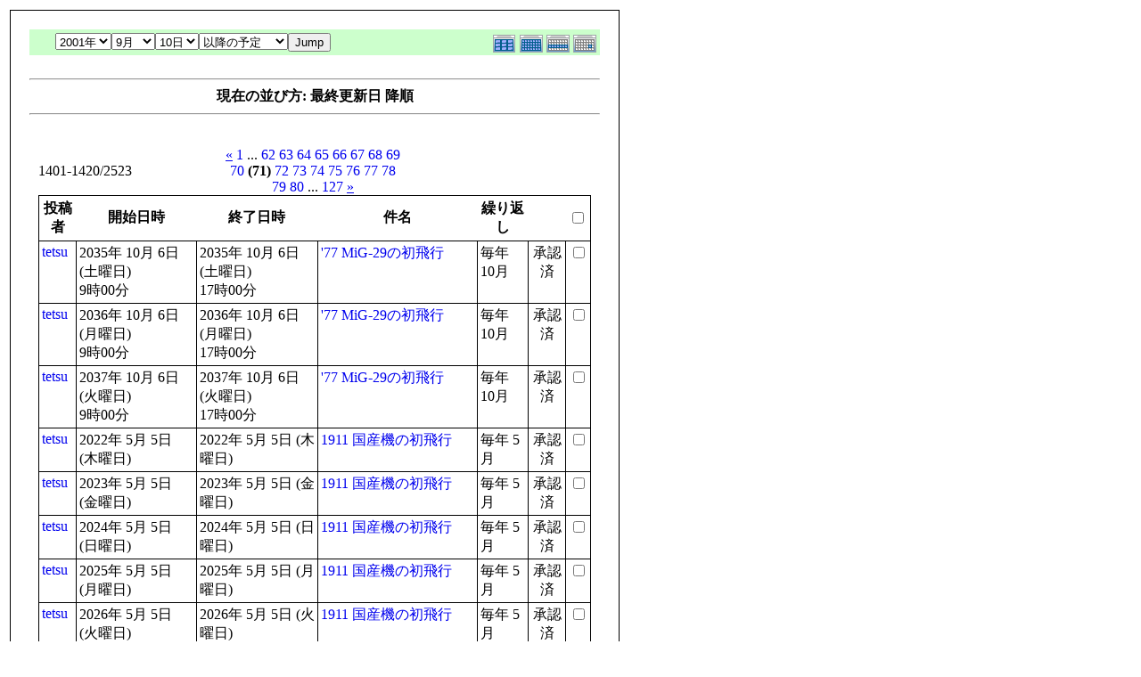

--- FILE ---
content_type: text/html; charset=EUC-JP
request_url: http://flightgear.jpn.org/modules/piCal/print.php?smode=List&cid=0&num=20&order=dtstamp%20DESC&op=after&caldate=2021-9-10&pos=1400
body_size: 21115
content:
<!DOCTYPE HTML PUBLIC "-//W3C//DTD HTML 4.01 Transitional//EN">
<html>
  <head>
    <meta http-equiv="Content-Type" content="text/html; charset=EUC-JP" />
    <title>Flightgear JP</title>
    <meta name="COPYRIGHT" content="Copyright (c) 2004 by Flightgear JP" />
    <meta name="GENERATOR" content="piCal with XOOPS" />
    <style><!--
	table.outer {
		border-collapse: collapse; border: 1px solid black;
}
	}
	.head {
		padding: 3px; border: 1px black solid;
	}
	.even {
		padding: 3px; border: 1px black solid;
	}
	.odd {
		padding: 3px; border: 1px black solid;
	}
	table td {
		vertical-align: top;
	}
	a {
		text-decoration: none;
	}
    --></style>
  </head>
  <body bgcolor="#ffffff" text="#000000" onload="window.print()">
    <table border="0" style="font: 12px;"><tr><td>
      <table border="0" width="640" cellpadding="0" cellspacing="1" bgcolor="#000000"><tr><td>
        <table border="0" width="640" cellpadding="20" cellspacing="1" bgcolor="#ffffff">
          <tr valign="top">
            <td>
                              <table width="97%" cellspacing="0" cellpadding="0" border="0" align="center"><tr><td class='calframe'><table border='0' cellspacing='0' cellpadding='0' style='width:640px;'><tr><td></td></tr><tr><td nowrap='nowrap' align='center' bgcolor='#CCFFCC'><table border='0' cellspacing='0' cellpadding='0' width='640' class='pical-categoryform'><tr><td align='center' valign='middle' style='vertical-align:middle;' class='pical-categoryform'></td><td width='8'><img src='http://flightgear.jpn.org/modules/piCal/images/default/spacer.gif' alt='' width='8' height='4' /></td><td width='350' align='center' valign='middle' nowrap='nowrap' style='vertical-align:middle;'><img src='http://flightgear.jpn.org/modules/piCal/images/default/spacer.gif' alt='' width='350' height='4' /><br /><form action='http://flightgear.jpn.org/modules/piCal/index.php?smode=List&amp;num=20&amp;cid=0&amp;order=dtstamp DESC' method='POST' style='margin:0px;'><font size='4' color='#009900'><span class='calhead'><select name='pical_year'>			<option value='2001'>2001年</option>
			<option value='2002'>2002年</option>
			<option value='2003'>2003年</option>
			<option value='2004'>2004年</option>
			<option value='2005'>2005年</option>
			<option value='2006'>2006年</option>
			<option value='2007'>2007年</option>
			<option value='2008'>2008年</option>
			<option value='2009'>2009年</option>
			<option value='2010'>2010年</option>
			<option value='2011'>2011年</option>
			<option value='2012'>2012年</option>
			<option value='2013'>2013年</option>
			<option value='2014'>2014年</option>
			<option value='2015'>2015年</option>
			<option value='2016'>2016年</option>
			<option value='2017'>2017年</option>
			<option value='2018'>2018年</option>
			<option value='2019'>2019年</option>
			<option value='2020'>2020年</option>
</select><select name='pical_month'>			<option value='1'>1月</option>
			<option value='2'>2月</option>
			<option value='3'>3月</option>
			<option value='4'>4月</option>
			<option value='5'>5月</option>
			<option value='6'>6月</option>
			<option value='7'>7月</option>
			<option value='8'>8月</option>
			<option value='9' selected='selected'>9月</option>
			<option value='10'>10月</option>
			<option value='11'>11月</option>
			<option value='12'>12月</option>
</select><select name='pical_date'>			<option value='1'>1日</option>
			<option value='2'>2日</option>
			<option value='3'>3日</option>
			<option value='4'>4日</option>
			<option value='5'>5日</option>
			<option value='6'>6日</option>
			<option value='7'>7日</option>
			<option value='8'>8日</option>
			<option value='9'>9日</option>
			<option value='10' selected='selected'>10日</option>
			<option value='11'>11日</option>
			<option value='12'>12日</option>
			<option value='13'>13日</option>
			<option value='14'>14日</option>
			<option value='15'>15日</option>
			<option value='16'>16日</option>
			<option value='17'>17日</option>
			<option value='18'>18日</option>
			<option value='19'>19日</option>
			<option value='20'>20日</option>
			<option value='21'>21日</option>
			<option value='22'>22日</option>
			<option value='23'>23日</option>
			<option value='24'>24日</option>
			<option value='25'>25日</option>
			<option value='26'>26日</option>
			<option value='27'>27日</option>
			<option value='28'>28日</option>
			<option value='29'>29日</option>
			<option value='30'>30日</option>
			<option value='31'>31日</option>
</select><select name='op'>			<option value='after' selected='selected'>以降の予定</option>
			<option value='on'>にかかる予定</option>
			<option value='before'>以前の予定</option>
			<option value='all'>日付指定無効</option>
</select><input type='submit' name='pical_jumpcaldate' value='Jump' /></font></span></font><br /></form><img src='http://flightgear.jpn.org/modules/piCal/images/default/spacer.gif' alt='' width='350' height='4' /></td><td align='right' valign='middle' style='vertical-align:middle;'><img src='http://flightgear.jpn.org/modules/piCal/images/default/spacer.gif' alt='' width='128' height='4' /><br /><a href='?cid=0&amp;smode=Yearly&amp;caldate=2021-9-10'><img src='http://flightgear.jpn.org/modules/piCal/images/default/year_on.gif' border='0' width='30' height='24' alt='年間表示' title='年間表示' /></a><a href='?cid=0&amp;smode=Monthly&amp;caldate=2021-9-10'><img src='http://flightgear.jpn.org/modules/piCal/images/default/month_on.gif' border='0' width='30' height='24' alt='月表示' title='月表示' /></a><a href='?cid=0&amp;smode=Weekly&amp;caldate=2021-9-10'><img src='http://flightgear.jpn.org/modules/piCal/images/default/week_on.gif' border='0' width='30' height='24' alt='週表示' title='週表示' /></a><a href='?cid=0&amp;smode=Daily&amp;caldate=2021-9-10'><img src='http://flightgear.jpn.org/modules/piCal/images/default/day_on.gif' border='0' width='30' height='24' alt='一日表示' title='一日表示' /></a></td></tr></table></td></tr></table></td></tr><tr><td align="center"><br /><hr /><div><b>現在の並び方: 最終更新日 降順</b></div><hr /><br /></td></tr></table><form name='MainForm' action='http://flightgear.jpn.org/modules/piCal/index.php' target='_blank' method='post' style='margin:0px;'><table width="100%" cellspacing="0" cellpadding="10" border="0"><tr><td width="100%" align="center" valign="top"><table width="100%" cellspacing="0" cellpadding="0" border="0"><tr><td style='text-align:left;vertical-align:middle;width=33%;'>1401-1420/2523</td><td style='text-align:center;vertical-align:middle;width:33%;'><a href="/modules/piCal/print.php?smode=List&amp;cid=0&amp;num=20&amp;order=dtstamp DESC&amp;op=after&amp;caldate=2021-9-10&amp;pos=1380"><u>&laquo;</u></a> <a href="/modules/piCal/print.php?smode=List&amp;cid=0&amp;num=20&amp;order=dtstamp DESC&amp;op=after&amp;caldate=2021-9-10&amp;pos=0">1</a> ... <a href="/modules/piCal/print.php?smode=List&amp;cid=0&amp;num=20&amp;order=dtstamp DESC&amp;op=after&amp;caldate=2021-9-10&amp;pos=1220">62</a> <a href="/modules/piCal/print.php?smode=List&amp;cid=0&amp;num=20&amp;order=dtstamp DESC&amp;op=after&amp;caldate=2021-9-10&amp;pos=1240">63</a> <a href="/modules/piCal/print.php?smode=List&amp;cid=0&amp;num=20&amp;order=dtstamp DESC&amp;op=after&amp;caldate=2021-9-10&amp;pos=1260">64</a> <a href="/modules/piCal/print.php?smode=List&amp;cid=0&amp;num=20&amp;order=dtstamp DESC&amp;op=after&amp;caldate=2021-9-10&amp;pos=1280">65</a> <a href="/modules/piCal/print.php?smode=List&amp;cid=0&amp;num=20&amp;order=dtstamp DESC&amp;op=after&amp;caldate=2021-9-10&amp;pos=1300">66</a> <a href="/modules/piCal/print.php?smode=List&amp;cid=0&amp;num=20&amp;order=dtstamp DESC&amp;op=after&amp;caldate=2021-9-10&amp;pos=1320">67</a> <a href="/modules/piCal/print.php?smode=List&amp;cid=0&amp;num=20&amp;order=dtstamp DESC&amp;op=after&amp;caldate=2021-9-10&amp;pos=1340">68</a> <a href="/modules/piCal/print.php?smode=List&amp;cid=0&amp;num=20&amp;order=dtstamp DESC&amp;op=after&amp;caldate=2021-9-10&amp;pos=1360">69</a> <a href="/modules/piCal/print.php?smode=List&amp;cid=0&amp;num=20&amp;order=dtstamp DESC&amp;op=after&amp;caldate=2021-9-10&amp;pos=1380">70</a> <b>(71)</b> <a href="/modules/piCal/print.php?smode=List&amp;cid=0&amp;num=20&amp;order=dtstamp DESC&amp;op=after&amp;caldate=2021-9-10&amp;pos=1420">72</a> <a href="/modules/piCal/print.php?smode=List&amp;cid=0&amp;num=20&amp;order=dtstamp DESC&amp;op=after&amp;caldate=2021-9-10&amp;pos=1440">73</a> <a href="/modules/piCal/print.php?smode=List&amp;cid=0&amp;num=20&amp;order=dtstamp DESC&amp;op=after&amp;caldate=2021-9-10&amp;pos=1460">74</a> <a href="/modules/piCal/print.php?smode=List&amp;cid=0&amp;num=20&amp;order=dtstamp DESC&amp;op=after&amp;caldate=2021-9-10&amp;pos=1480">75</a> <a href="/modules/piCal/print.php?smode=List&amp;cid=0&amp;num=20&amp;order=dtstamp DESC&amp;op=after&amp;caldate=2021-9-10&amp;pos=1500">76</a> <a href="/modules/piCal/print.php?smode=List&amp;cid=0&amp;num=20&amp;order=dtstamp DESC&amp;op=after&amp;caldate=2021-9-10&amp;pos=1520">77</a> <a href="/modules/piCal/print.php?smode=List&amp;cid=0&amp;num=20&amp;order=dtstamp DESC&amp;op=after&amp;caldate=2021-9-10&amp;pos=1540">78</a> <a href="/modules/piCal/print.php?smode=List&amp;cid=0&amp;num=20&amp;order=dtstamp DESC&amp;op=after&amp;caldate=2021-9-10&amp;pos=1560">79</a> <a href="/modules/piCal/print.php?smode=List&amp;cid=0&amp;num=20&amp;order=dtstamp DESC&amp;op=after&amp;caldate=2021-9-10&amp;pos=1580">80</a> ... <a href="/modules/piCal/print.php?smode=List&amp;cid=0&amp;num=20&amp;order=dtstamp DESC&amp;op=after&amp;caldate=2021-9-10&amp;pos=2520">127</a> <a href="/modules/piCal/print.php?smode=List&amp;cid=0&amp;num=20&amp;order=dtstamp DESC&amp;op=after&amp;caldate=2021-9-10&amp;pos=1420"><u>&raquo;</u></a> </td><td style='text-align:right;vertical-align:middle;width:34%;'></td></tr></table><table width='100%' class='outer' cellpadding='4' cellspacing='1'><tr valign='middle'><th class='head'>投稿者</th><th class='head'>開始日時</th><th class='head'>終了日時</th><th class='head'>件名</th><th class='head'>繰り返し</th><th class='head'></th><th class='head'><input type='checkbox' name='dummy' onclick="with(document.MainForm){for(i=0;i<length;i++){if(elements[i].type=='checkbox'){elements[i].checked=this.checked;}}}" /></th></tr><!-- Start event loop --><tr><td class='odd'><a href='http://flightgear.jpn.org/userinfo.php?uid=00000001'>tetsu</a></td><td class='odd'>2035年 10月 6日 (土曜日)<br />9時00分</td><td class='odd'>2035年 10月 6日 (土曜日)<br />17時00分</td><td class='odd'><a href='http://flightgear.jpn.org/modules/piCal/index.php?action=View&amp;event_id=0000002341'>&#039;77 MiG-29の初飛行</a></td><td class='odd'>毎年 10月 </td><td class='odd' align='center'>承認済</td><td class='odd' align='right'><input type='checkbox' name='ids[]' value='00002311' /></td></tr><tr><td class='even'><a href='http://flightgear.jpn.org/userinfo.php?uid=00000001'>tetsu</a></td><td class='even'>2036年 10月 6日 (月曜日)<br />9時00分</td><td class='even'>2036年 10月 6日 (月曜日)<br />17時00分</td><td class='even'><a href='http://flightgear.jpn.org/modules/piCal/index.php?action=View&amp;event_id=0000002342'>&#039;77 MiG-29の初飛行</a></td><td class='even'>毎年 10月 </td><td class='even' align='center'>承認済</td><td class='even' align='right'><input type='checkbox' name='ids[]' value='00002311' /></td></tr><tr><td class='odd'><a href='http://flightgear.jpn.org/userinfo.php?uid=00000001'>tetsu</a></td><td class='odd'>2037年 10月 6日 (火曜日)<br />9時00分</td><td class='odd'>2037年 10月 6日 (火曜日)<br />17時00分</td><td class='odd'><a href='http://flightgear.jpn.org/modules/piCal/index.php?action=View&amp;event_id=0000002343'>&#039;77 MiG-29の初飛行</a></td><td class='odd'>毎年 10月 </td><td class='odd' align='center'>承認済</td><td class='odd' align='right'><input type='checkbox' name='ids[]' value='00002311' /></td></tr><tr><td class='even'><a href='http://flightgear.jpn.org/userinfo.php?uid=00000001'>tetsu</a></td><td class='even'>2022年 5月 5日 (木曜日)<br /></td><td class='even'>2022年 5月 5日 (木曜日)<br /></td><td class='even'><a href='http://flightgear.jpn.org/modules/piCal/index.php?action=View&amp;event_id=0000002031'>1911 国産機の初飛行</a></td><td class='even'>毎年 5月 </td><td class='even' align='center'>承認済</td><td class='even' align='right'><input type='checkbox' name='ids[]' value='00002014' /></td></tr><tr><td class='odd'><a href='http://flightgear.jpn.org/userinfo.php?uid=00000001'>tetsu</a></td><td class='odd'>2023年 5月 5日 (金曜日)<br /></td><td class='odd'>2023年 5月 5日 (金曜日)<br /></td><td class='odd'><a href='http://flightgear.jpn.org/modules/piCal/index.php?action=View&amp;event_id=0000002032'>1911 国産機の初飛行</a></td><td class='odd'>毎年 5月 </td><td class='odd' align='center'>承認済</td><td class='odd' align='right'><input type='checkbox' name='ids[]' value='00002014' /></td></tr><tr><td class='even'><a href='http://flightgear.jpn.org/userinfo.php?uid=00000001'>tetsu</a></td><td class='even'>2024年 5月 5日 (日曜日)<br /></td><td class='even'>2024年 5月 5日 (日曜日)<br /></td><td class='even'><a href='http://flightgear.jpn.org/modules/piCal/index.php?action=View&amp;event_id=0000002033'>1911 国産機の初飛行</a></td><td class='even'>毎年 5月 </td><td class='even' align='center'>承認済</td><td class='even' align='right'><input type='checkbox' name='ids[]' value='00002014' /></td></tr><tr><td class='odd'><a href='http://flightgear.jpn.org/userinfo.php?uid=00000001'>tetsu</a></td><td class='odd'>2025年 5月 5日 (月曜日)<br /></td><td class='odd'>2025年 5月 5日 (月曜日)<br /></td><td class='odd'><a href='http://flightgear.jpn.org/modules/piCal/index.php?action=View&amp;event_id=0000002034'>1911 国産機の初飛行</a></td><td class='odd'>毎年 5月 </td><td class='odd' align='center'>承認済</td><td class='odd' align='right'><input type='checkbox' name='ids[]' value='00002014' /></td></tr><tr><td class='even'><a href='http://flightgear.jpn.org/userinfo.php?uid=00000001'>tetsu</a></td><td class='even'>2026年 5月 5日 (火曜日)<br /></td><td class='even'>2026年 5月 5日 (火曜日)<br /></td><td class='even'><a href='http://flightgear.jpn.org/modules/piCal/index.php?action=View&amp;event_id=0000002035'>1911 国産機の初飛行</a></td><td class='even'>毎年 5月 </td><td class='even' align='center'>承認済</td><td class='even' align='right'><input type='checkbox' name='ids[]' value='00002014' /></td></tr><tr><td class='odd'><a href='http://flightgear.jpn.org/userinfo.php?uid=00000001'>tetsu</a></td><td class='odd'>2027年 5月 5日 (水曜日)<br /></td><td class='odd'>2027年 5月 5日 (水曜日)<br /></td><td class='odd'><a href='http://flightgear.jpn.org/modules/piCal/index.php?action=View&amp;event_id=0000002036'>1911 国産機の初飛行</a></td><td class='odd'>毎年 5月 </td><td class='odd' align='center'>承認済</td><td class='odd' align='right'><input type='checkbox' name='ids[]' value='00002014' /></td></tr><tr><td class='even'><a href='http://flightgear.jpn.org/userinfo.php?uid=00000001'>tetsu</a></td><td class='even'>2028年 5月 5日 (金曜日)<br /></td><td class='even'>2028年 5月 5日 (金曜日)<br /></td><td class='even'><a href='http://flightgear.jpn.org/modules/piCal/index.php?action=View&amp;event_id=0000002037'>1911 国産機の初飛行</a></td><td class='even'>毎年 5月 </td><td class='even' align='center'>承認済</td><td class='even' align='right'><input type='checkbox' name='ids[]' value='00002014' /></td></tr><tr><td class='odd'><a href='http://flightgear.jpn.org/userinfo.php?uid=00000001'>tetsu</a></td><td class='odd'>2029年 5月 5日 (土曜日)<br /></td><td class='odd'>2029年 5月 5日 (土曜日)<br /></td><td class='odd'><a href='http://flightgear.jpn.org/modules/piCal/index.php?action=View&amp;event_id=0000002038'>1911 国産機の初飛行</a></td><td class='odd'>毎年 5月 </td><td class='odd' align='center'>承認済</td><td class='odd' align='right'><input type='checkbox' name='ids[]' value='00002014' /></td></tr><tr><td class='even'><a href='http://flightgear.jpn.org/userinfo.php?uid=00000001'>tetsu</a></td><td class='even'>2030年 5月 5日 (日曜日)<br /></td><td class='even'>2030年 5月 5日 (日曜日)<br /></td><td class='even'><a href='http://flightgear.jpn.org/modules/piCal/index.php?action=View&amp;event_id=0000002039'>1911 国産機の初飛行</a></td><td class='even'>毎年 5月 </td><td class='even' align='center'>承認済</td><td class='even' align='right'><input type='checkbox' name='ids[]' value='00002014' /></td></tr><tr><td class='odd'><a href='http://flightgear.jpn.org/userinfo.php?uid=00000001'>tetsu</a></td><td class='odd'>2031年 5月 5日 (月曜日)<br /></td><td class='odd'>2031年 5月 5日 (月曜日)<br /></td><td class='odd'><a href='http://flightgear.jpn.org/modules/piCal/index.php?action=View&amp;event_id=0000002040'>1911 国産機の初飛行</a></td><td class='odd'>毎年 5月 </td><td class='odd' align='center'>承認済</td><td class='odd' align='right'><input type='checkbox' name='ids[]' value='00002014' /></td></tr><tr><td class='even'><a href='http://flightgear.jpn.org/userinfo.php?uid=00000001'>tetsu</a></td><td class='even'>2032年 5月 5日 (水曜日)<br /></td><td class='even'>2032年 5月 5日 (水曜日)<br /></td><td class='even'><a href='http://flightgear.jpn.org/modules/piCal/index.php?action=View&amp;event_id=0000002041'>1911 国産機の初飛行</a></td><td class='even'>毎年 5月 </td><td class='even' align='center'>承認済</td><td class='even' align='right'><input type='checkbox' name='ids[]' value='00002014' /></td></tr><tr><td class='odd'><a href='http://flightgear.jpn.org/userinfo.php?uid=00000001'>tetsu</a></td><td class='odd'>2033年 5月 5日 (木曜日)<br /></td><td class='odd'>2033年 5月 5日 (木曜日)<br /></td><td class='odd'><a href='http://flightgear.jpn.org/modules/piCal/index.php?action=View&amp;event_id=0000002042'>1911 国産機の初飛行</a></td><td class='odd'>毎年 5月 </td><td class='odd' align='center'>承認済</td><td class='odd' align='right'><input type='checkbox' name='ids[]' value='00002014' /></td></tr><tr><td class='even'><a href='http://flightgear.jpn.org/userinfo.php?uid=00000001'>tetsu</a></td><td class='even'>2034年 5月 5日 (金曜日)<br /></td><td class='even'>2034年 5月 5日 (金曜日)<br /></td><td class='even'><a href='http://flightgear.jpn.org/modules/piCal/index.php?action=View&amp;event_id=0000002043'>1911 国産機の初飛行</a></td><td class='even'>毎年 5月 </td><td class='even' align='center'>承認済</td><td class='even' align='right'><input type='checkbox' name='ids[]' value='00002014' /></td></tr><tr><td class='odd'><a href='http://flightgear.jpn.org/userinfo.php?uid=00000001'>tetsu</a></td><td class='odd'>2035年 5月 5日 (土曜日)<br /></td><td class='odd'>2035年 5月 5日 (土曜日)<br /></td><td class='odd'><a href='http://flightgear.jpn.org/modules/piCal/index.php?action=View&amp;event_id=0000002044'>1911 国産機の初飛行</a></td><td class='odd'>毎年 5月 </td><td class='odd' align='center'>承認済</td><td class='odd' align='right'><input type='checkbox' name='ids[]' value='00002014' /></td></tr><tr><td class='even'><a href='http://flightgear.jpn.org/userinfo.php?uid=00000001'>tetsu</a></td><td class='even'>2036年 5月 5日 (月曜日)<br /></td><td class='even'>2036年 5月 5日 (月曜日)<br /></td><td class='even'><a href='http://flightgear.jpn.org/modules/piCal/index.php?action=View&amp;event_id=0000002045'>1911 国産機の初飛行</a></td><td class='even'>毎年 5月 </td><td class='even' align='center'>承認済</td><td class='even' align='right'><input type='checkbox' name='ids[]' value='00002014' /></td></tr><tr><td class='odd'><a href='http://flightgear.jpn.org/userinfo.php?uid=00000001'>tetsu</a></td><td class='odd'>2037年 5月 5日 (火曜日)<br /></td><td class='odd'>2037年 5月 5日 (火曜日)<br /></td><td class='odd'><a href='http://flightgear.jpn.org/modules/piCal/index.php?action=View&amp;event_id=0000002046'>1911 国産機の初飛行</a></td><td class='odd'>毎年 5月 </td><td class='odd' align='center'>承認済</td><td class='odd' align='right'><input type='checkbox' name='ids[]' value='00002014' /></td></tr><tr><td class='even'><a href='http://flightgear.jpn.org/userinfo.php?uid=00000001'>tetsu</a></td><td class='even'>2022年 5月 6日 (金曜日)<br /></td><td class='even'>2022年 5月 6日 (金曜日)<br /></td><td class='even'><a href='http://flightgear.jpn.org/modules/piCal/index.php?action=View&amp;event_id=0000002064'>&#039;37 ヒンデンブルク号が火災事故</a></td><td class='even'>毎年 5月 </td><td class='even' align='center'>承認済</td><td class='even' align='right'><input type='checkbox' name='ids[]' value='00002047' /></td></tr><!-- End event loop --><tr><td colspan='7' align='right' class='head'>チェックした予定を: &nbsp; iCalendarで出力する<input type='submit' name='output_ics_confirm' value='出力' /></td></tr></table><table border='0' cellspacing='0' cellpadding='0' width='570'><tr><td width='10'><img src='http://flightgear.jpn.org/modules/piCal/images/default/spacer.gif' alt='' width='10' height='10' /></td><td width='100%' align='right'><a href='http://xoops.peak.ne.jp/' target='_blank'>piCal-0.8</a></td></tr></table></td></tr></table></form><br /><br />

